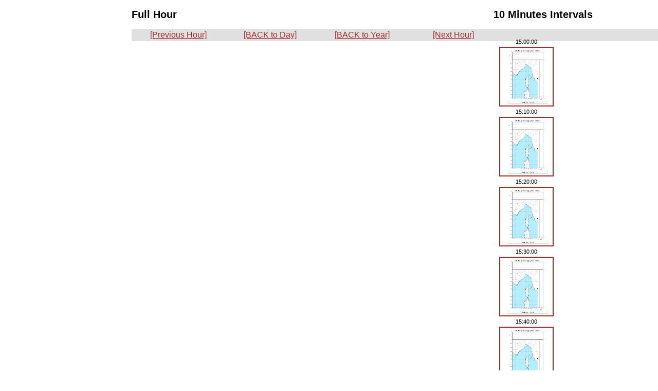

--- FILE ---
content_type: text/html
request_url: http://saetta-lma.aero.obs-mip.fr/view_rthour.php?date=190331&time=1554040800&density=&zoom=
body_size: 3026
content:
<html>


<head>
 <title>Saetta LMA: 190331 1554040800 UTC</title>
 <link rel="stylesheet" type="text/css" href="layout_view_hour.css" />
 <link rel="stylesheet" type="text/css" href="style.css" />
</head>


<body>

<!-- <div id="hour_container"> -->
 <div style="position: absolute; left: 20%; top: 0%">
  <h2 id="hour_title">Full Hour</h2>

  <div id="control_bar">
  <table width="70%">
  <td width="25%" align=left>
   <a class="control_link" href="view_rthour.php?date=190331&time=1400&density=&zoom=">[Previous Hour]</a>
  </td>
  <td width="25%">
   <a class="control_link" href="rt.php?date=190331">[BACK to Day]</a>
   </td>
  <td width="25%">
   <a class="control_link" href="cal.php?year2view=2019">[BACK to Year]</a>
   </td>
  <td width="25%">
   <a class="control_link" href="view_rthour.php?date=190331&time=1600&density=&zoom=">[Next Hour]</a>
  </td>
   </table>
  </div>


  <img width="80%" height="80%" border="0" src="img/19/03/31/15/LYLOUT_190331_150000_3600-TR.png" />

  <br>

  <img src="images/blank.gif" vspace=20 >
  <br>

 </div>

<!-- <div id="interval_container"> -->
  <div style="position: absolute; left: 75%; top: 0%">
  <center>
   <h2 id="interval_title">10 Minutes Intervals</h2>

  </center>
</div>
  <div style="position: absolute; left: 60%; top: 10%">
  <center>

   <table id='interval_table'>
   <tr><td class="interval_time_stamp"> 15:00:00  </td></tr>
   <tr><td class="interval_image"> <a href="view_rt10min.php?date=190331&time=150000&density=&zoom="><img width="20%" height="15%" border=2 src="img/19/03/31/15/LYLOUT_190331_150000_0600-TR.png" /></a> </td></tr>
   <tr><td class="interval_time_stamp"> 15:10:00  </td></tr>
   <tr><td class="interval_image"> <a href="view_rt10min.php?date=190331&time=151000&density=&zoom="><img width="20%" height="15%" border=2 src="img/19/03/31/15/LYLOUT_190331_151000_0600-TR.png" /></a> </td></tr>
   <tr><td class="interval_time_stamp"> 15:20:00  </td></tr>
   <tr><td class="interval_image"> <a href="view_rt10min.php?date=190331&time=152000&density=&zoom="><img width="20%" height="15%" border=2 src="img/19/03/31/15/LYLOUT_190331_152000_0600-TR.png" /></a> </td></tr>
   <tr><td class="interval_time_stamp"> 15:30:00  </td></tr>
   <tr><td class="interval_image"> <a href="view_rt10min.php?date=190331&time=153000&density=&zoom="><img width="20%" height="15%" border=2 src="img/19/03/31/15/LYLOUT_190331_153000_0600-TR.png" /></a> </td></tr>
   <tr><td class="interval_time_stamp"> 15:40:00  </td></tr>
   <tr><td class="interval_image"> <a href="view_rt10min.php?date=190331&time=154000&density=&zoom="><img width="20%" height="15%" border=2 src="img/19/03/31/15/LYLOUT_190331_154000_0600-TR.png" /></a> </td></tr>
   <tr><td class="interval_time_stamp"> 15:50:00  </td></tr>
   <tr><td class="interval_image"> <a href="view_rt10min.php?date=190331&time=155000&density=&zoom="><img width="20%" height="15%" border=2 src="img/19/03/31/15/LYLOUT_190331_155000_0600-TR.png" /></a> </td></tr>
  </table>  </center>
</div>

</body>
</html>
